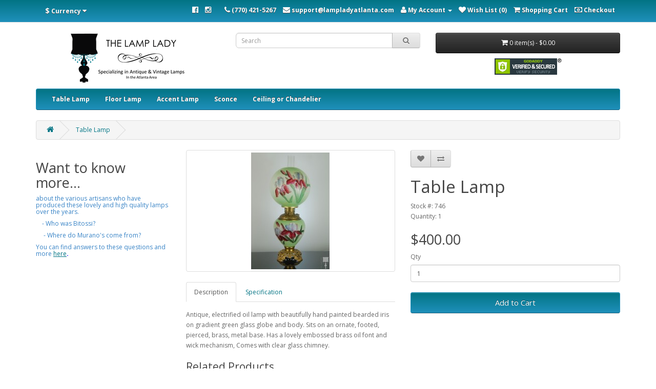

--- FILE ---
content_type: text/html; charset=utf-8
request_url: https://www.lampladyatlanta.com/Lamp-Lady-746-Table-Lamp
body_size: 5854
content:
<!DOCTYPE html>
<!--[if IE]><![endif]-->
<!--[if IE 8 ]><html dir="ltr" lang="en" class="ie8"><![endif]-->
<!--[if IE 9 ]><html dir="ltr" lang="en" class="ie9"><![endif]-->
<!--[if (gt IE 9)|!(IE)]><!-->
<html dir="ltr" lang="en">
<!--<![endif]-->
<head>
<meta charset="UTF-8" />
<meta name="viewport" content="width=device-width, initial-scale=1">
<meta http-equiv="X-UA-Compatible" content="IE=edge">
<title>Lamp Lady - 746 Table Lamp</title>
<base href="https://www.lampladyatlanta.com/" />
<meta name="description" content="This page provides the product details for one of the lamps offered by Lamp Lady in their online catalog and store for their customers. Lamp Lady is a small business that specializes in antique and vintage lamps in the Atlanta Georgia USA area." />
<meta name="keywords" content= "Antique, electrified, oil, lamp, beautifully, hand, painted, bearded iris, gradient, green, glass globe, body" />
<script src="catalog/view/javascript/jquery/jquery-2.1.1.min.js" type="text/javascript"></script>
<link href="catalog/view/javascript/bootstrap/css/bootstrap.min.css" rel="stylesheet" media="screen" />
<script src="catalog/view/javascript/bootstrap/js/bootstrap.min.js" type="text/javascript"></script>
<link href="catalog/view/javascript/font-awesome/css/font-awesome.min.css" rel="stylesheet" type="text/css" />
<link href="//fonts.googleapis.com/css?family=Open+Sans:400,400i,300,700" rel="stylesheet" type="text/css" />
<link href="catalog/view/theme/default/stylesheet/stylesheet.css" rel="stylesheet">
<link href="catalog/view/javascript/jquery/owl-carousel/owl.carousel.css" type="text/css" rel="stylesheet" media="screen" />
<link href="catalog/view/javascript/jquery/magnific/magnific-popup.css" type="text/css" rel="stylesheet" media="screen" />
<link href="catalog/view/javascript/jquery/datetimepicker/bootstrap-datetimepicker.min.css" type="text/css" rel="stylesheet" media="screen" />
<script src="catalog/view/javascript/common.js" type="text/javascript"></script>
<link href="http://lampladyatlanta.com/Lamp-Lady-746-Table-Lamp" rel="canonical" />
<link href="https://www.lampladyatlanta.com/image/catalog/Admin Photos/favicon-32x32.png" rel="icon" />

          <script async type="text/javascript">
            function nocontext(e) {
            var clickedTag = (e==null) ? event.srcElement.tagName : e.target.tagName;
            if (clickedTag == "IMG") {
            alert(alertMsg);
            return false;
            }
            }
            var alertMsg = "Images are protected";
            document.oncontextmenu = nocontext;
          </script>
        
<script src="catalog/view/javascript/jquery/owl-carousel/owl.carousel.min.js" type="text/javascript"></script>
<script src="catalog/view/javascript/jquery/magnific/jquery.magnific-popup.min.js" type="text/javascript"></script>
<script src="catalog/view/javascript/jquery/datetimepicker/moment.js" type="text/javascript"></script>
<script src="catalog/view/javascript/jquery/datetimepicker/bootstrap-datetimepicker.min.js" type="text/javascript"></script>
<link rel="shortcut icon" href="/favicon.ico" type="image/x-icon">
<link rel="icon" href="/favicon.ico" type="image/x-icon">
</head>

<body class="product-product-499">
<nav id="top">
  <div class="container">
    <div class="pull-left">
<form action="https://www.lampladyatlanta.com/index.php?route=common/currency/currency" method="post" enctype="multipart/form-data" id="form-currency">
  <div class="btn-group">
    <button class="btn btn-link dropdown-toggle" data-toggle="dropdown">
                                    <strong>$</strong>
            <span class="hidden-xs hidden-sm hidden-md">Currency</span> <i class="fa fa-caret-down"></i></button>
    <ul class="dropdown-menu">
                  <li><button class="currency-select btn btn-block"  type="button" name="CAD">$ Canadian Dollars</button></li> 	  
                        <li><button class="currency-select btn btn-block" type="button" name="EUR">€ Euro</button></li>
                        <li><button class="currency-select btn btn-block"  type="button" name="GBP">£ Pound Sterling</button></li> 	  
                        <li><button class="currency-select btn btn-block"  type="button" name="USD">$ US Dollar</button></li> 	  
                </ul>
  </div>
  <input type="hidden" name="code" value="" />
  <input type="hidden" name="redirect" value="https://www.lampladyatlanta.com/Lamp-Lady-746-Table-Lamp" />
</form>
</div>
        <div id="top-links" class="nav pull-right">
      <ul class="list-inline">
	  
	  <li><a href="https://www.facebook.com/LampLadyAtlanta"><i class="fa fa-facebook-official"></i><span class="hidden-xs hidden-sm hidden-md"> </span></a></li>
	  <li><a href="https://www.instagram.com/lamp.lady.atlanta/"><i class="fa fa-instagram"></i><span class="hidden-xs hidden-sm hidden-md"> </span></a></li>
	  <li> </li>
    <li><a href="tel:(770) 421-5267"><i class="fa fa-phone"></i><span class="hidden-xs hidden-sm hidden-md"> (770) 421-5267</span></a></li>		
		<li><a onClick="javascript:window.open('mailto:support@lampladyatlanta.com', 'mail');event.preventDefault()" href="mailto:support@lampladyatlanta.com"><i class="fa fa-envelope"></i><span class="hidden-xs hidden-sm hidden-md"> support@lampladyatlanta.com</span></a></li>
      
		<li class="dropdown"><a href="https://www.lampladyatlanta.com/index.php?route=account/account" title="My Account" class="dropdown-toggle" data-toggle="dropdown"><i class="fa fa-user"></i> <span class="hidden-xs hidden-sm hidden-md">My Account</span> <span class="caret"></span></a>
          <ul class="dropdown-menu">
                        <li><a href="https://www.lampladyatlanta.com/index.php?route=account/register">Register</a></li>
            <li><a href="https://www.lampladyatlanta.com/index.php?route=account/login">Login</a></li>
                      </ul>
        </li>
        <li><a href="https://www.lampladyatlanta.com/index.php?route=account/wishlist" id="wishlist-total" title="Wish List (0)"><i class="fa fa-heart"></i> <span class="hidden-xs hidden-sm hidden-md">Wish List (0)</span></a></li>
        <li><a href="http://lampladyatlanta.com/index.php?route=checkout/cart" title="Shopping Cart"><i class="fa fa-shopping-cart"></i> <span class="hidden-xs hidden-sm hidden-md">Shopping Cart</span></a></li>
        <li><a href="https://www.lampladyatlanta.com/index.php?route=checkout/checkout" title="Checkout"><i class="fa fa-money"></i> <span class="hidden-xs hidden-sm hidden-md">Checkout</span></a></li>
      </ul>
    </div>
  </div>
</nav>
<header>
  <div class="container">
  <div class="row">
	<div class="col-sm-4">
        <div id="logo">
                    <center><a href="http://www.lampladyatlanta.com"><img src="https://www.lampladyatlanta.com/image/catalog/Admin Photos/Logo Lamp and flourish and tagline.png" title="Lamp Lady" alt="Lamp Lady" class="img-responsive" /></a>
                  </div>
      </div>
	<div class="col-sm-4">
		<div class="short-div">
		<div id="search" class="input-group">
  <input type="text" name="search" value="" placeholder="Search" class="form-control input-lg" />
  <span class="input-group-btn">
    <button type="button" class="btn btn-default btn-lg"><i class="fa fa-search"></i></button>
  </span>
</div>		</div>
		<div class="short-div">
        <div class="Welcome-statement">
			
		  
        </div>
		</div> 
	</div>	
    	  
	  <div class="col-sm-4">
		<div id="cart" class="btn-group btn-block">
  <button type="button" data-toggle="dropdown" data-loading-text="Loading..." class="btn btn-inverse btn-block btn-lg dropdown-toggle"><i class="fa fa-shopping-cart"></i> <span id="cart-total">0 item(s) - $0.00</span></button>
  <ul class="dropdown-menu pull-right">
        <li>
      <p class="text-center">Your shopping cart is empty!</p>
    </li>
      </ul>
</div>
                <center><span id="siteseal"><script async type="text/javascript" src="https://seal.godaddy.com/getSeal?sealID=lRSBCdiYtIgb35RxYda0iekYYLot5g1lo3aNvFVREB20W6KhC3P34EOXEDcZ"></script></span>
	  	</center>
</div>
    </div>
  </div>
</header>
<div class="container">
  <nav id="menu" class="navbar">
    <div class="navbar-header"><span id="category" class="visible-xs">Categories</span>
      <button type="button" class="btn btn-navbar navbar-toggle" data-toggle="collapse" data-target=".navbar-ex1-collapse"><i class="fa fa-bars"></i></button>
    </div>
    <div class="collapse navbar-collapse navbar-ex1-collapse">
      <ul class="nav navbar-nav">
                        <li><a href="http://lampladyatlanta.com/Table-Lamp">Table Lamp</a></li>
                                <li><a href="http://lampladyatlanta.com/Floor-Lamp">Floor Lamp</a></li>
                                <li><a href="http://lampladyatlanta.com/Accent-Lamp">Accent Lamp</a></li>
                                <li><a href="http://lampladyatlanta.com/Sconce">Sconce</a></li>
                                <li><a href="http://lampladyatlanta.com/Ceiling-or-Chandelier">Ceiling or Chandelier</a></li>
                      </ul>
    </div>
  </nav>
</div>


<div class="container">
  <ul class="breadcrumb">
        <li><a href="http://lampladyatlanta.com/index.php?route=common/home"><i class="fa fa-home"></i></a></li>
        <li><a href="http://lampladyatlanta.com/Lamp-Lady-746-Table-Lamp">Table Lamp</a></li>
      </ul>
  <div class="row"><aside id="column-left" class="col-sm-3 hidden-xs">
    <div>
      <h2>Want to know more...</h2>
    <h5><font color="#3984C6">about the various artisans who have produced these lovely and high quality lamps over the years.</font></h5><h5><font color="#3984C6">&nbsp;&nbsp;&nbsp; - Who was Bitossi?</font></h5><h5><font color="#3984C6">&nbsp; &nbsp;&nbsp; - Where do Murano's come from?</font></h5><h5><font color="#3984C6">You can find answers to these questions and <span style="font-weight: normal;">more</span> </font><u><a href="http://www.lampladyatlanta.com/index.php?route=information/information&amp;information_id=9">here</a></u><font color="#0000FF"><b>.</b></font></h5><p><br></p><p><br></p></div>
  </aside>
                <div id="content" class="col-sm-9">      <div class="row">
                                <div class="col-sm-6">
                    <ul class="thumbnails">
                        <li><a class="thumbnail" href="https://www.lampladyatlanta.com/image/cache/catalog/Lamps/700-799/746-500x500.jpg" title="Table Lamp"><img src="https://www.lampladyatlanta.com/image/cache/catalog/Lamps/700-799/746-228x228.jpg" title="Table Lamp" alt="Table Lamp" /></a></li>
                                  </ul>
                    <ul class="nav nav-tabs">
            <li class="active"><a href="#tab-description" data-toggle="tab">Description</a></li>
            
          <li><a href="#tab-specification" data-toggle="tab">Specification</a></li>
                                  </ul>
          <div class="tab-content">
            <div class="tab-pane active" id="tab-description">Antique, electrified oil lamp with beautifully hand painted bearded iris on gradient green glass globe and body. Sits on an ornate, footed, pierced, brass, metal base. Has a lovely embossed brass oil font and wick mechanism, Comes with clear glass chimney.</div>
  <!--           -->
            <div class="tab-pane" id="tab-specification">
						<table class="table table-bordered">
				<thead>
                  <tr>
                    <td colspan="2"><strong>Dimensions</strong></td>
                  </tr>
                </thead>
				<tbody>
								  <tr>
				  <td width="19%"></td>
                    <td>Length</td>
                    <td width="50%">10.00in</td>
					<td></td>
                  </tr>
				  				  				  <tr>
				  <td width="19%"></td>
                    <td>Width</td>
                    <td width="50%">10.00in</td>				
					</tr>
										                  <tr>
				  <td width="19%"></td>
                    <td>Height</td>
                    <td width="50%">22.00in</td>
                  </tr>
				  				                </tbody>
				</table>
				 				  				  <table class="table table-bordered">
                                <thead>
                  <tr>
                    <td colspan="2"><strong>Type of Bulb</strong></td>
                  </tr>
                </thead>
                <tbody>
                                    <tr>
                    <td></td>
					<td>Medium (E26)</td>
                  </tr>
                                  </tbody>
                                <thead>
                  <tr>
                    <td colspan="2"><strong>Number of Bulbs</strong></td>
                  </tr>
                </thead>
                <tbody>
                                    <tr>
                    <td></td>
					<td>One</td>
                  </tr>
                                  </tbody>
                                <thead>
                  <tr>
                    <td colspan="2"><strong>Type of Switch</strong></td>
                  </tr>
                </thead>
                <tbody>
                                    <tr>
                    <td></td>
					<td>On Cord On/Off</td>
                  </tr>
                                  </tbody>
                                <thead>
                  <tr>
                    <td colspan="2"><strong>Harp Included</strong></td>
                  </tr>
                </thead>
                <tbody>
                                    <tr>
                    <td></td>
					<td>Not Applicable</td>
                  </tr>
                                  </tbody>
                                <thead>
                  <tr>
                    <td colspan="2"><strong>Finial Included</strong></td>
                  </tr>
                </thead>
                <tbody>
                                    <tr>
                    <td></td>
					<td>Not Applicable</td>
                  </tr>
                                  </tbody>
                				</table>
				            </div>
            
                      </div>
        </div>
                                <div class="col-sm-6">
          <div class="btn-group">
            <button type="button" data-toggle="tooltip" class="btn btn-default" title="Add to Wish List" onclick="wishlist.add('499');"><i class="fa fa-heart"></i></button>
            <button type="button" data-toggle="tooltip" class="btn btn-default" title="Compare this Product" onclick="compare.add('499');"><i class="fa fa-exchange"></i></button>
          </div>
          <h1>Table Lamp</h1>
          <ul class="list-unstyled">
                        <li>Stock #: 746</li>
                        <li>Quantity: 1</li>
			          </ul>
                    <ul class="list-unstyled">
                        <li>
              <h2>$400.00</h2>
            </li>
                                                          </ul>
                    <div id="product">
                                   <div class="form-group">
              <label class="control-label" for="input-quantity">Qty</label>
              <input type="text" name="quantity" value="1" size="2" id="input-quantity" class="form-control" />
              <input type="hidden" name="product_id" value="499" />
              <br />
              <button type="button" id="button-cart" data-loading-text="Loading..." class="btn btn-primary btn-lg btn-block">Add to Cart</button>
            </div>
                     </div>
                  </div>
      </div>
            <h3>Related Products</h3>
      <div class="row">
                                                <div class="col-lg-4 col-md-4 col-sm-6 col-xs-12">
          <div class="product-thumb transition">
            <div class="image"><a href="http://lampladyatlanta.com/Lamp-Lady-1048-Table-Lamp"><img src="https://www.lampladyatlanta.com/image/cache/catalog/Lamps/1000-1099/1048%201049%20single-80x80.jpg" alt="Table Lamp" title="Table Lamp" class="img-responsive" /></a></div>
          <div class="caption">
            <h4><a href="http://lampladyatlanta.com/Lamp-Lady-1048-Table-Lamp">Table Lamp</a></h4>
              <p>Vintage, Akron, electrified brass oil/kerosene camping lamp with dark blue quilted glass shade, clea..</p>
              			                <p class="price">
                                $400.00 each                                              </p>
                          </div>
            <div class="button-group">
        <button type="button" onclick="cart.add('832', '1');"><span class="hidden-xs hidden-sm hidden-md">Add to Cart</span> <i class="fa fa-shopping-cart"></i></button>
              <button type="button" data-toggle="tooltip" title="Add to Wish List" onclick="wishlist.add('832');"><i class="fa fa-heart"></i></button>
              <button type="button" data-toggle="tooltip" title="Compare this Product" onclick="compare.add('832');"><i class="fa fa-exchange"></i></button>
            </div>
        </div>
        </div>
                <div class="clearfix visible-md"></div>
                              </div>
                  <p>Tags:                        <a href="http://lampladyatlanta.com/index.php?route=product/search&amp;tag=Antique">Antique</a>,
                                <a href="http://lampladyatlanta.com/index.php?route=product/search&amp;tag=electrified">electrified</a>,
                                <a href="http://lampladyatlanta.com/index.php?route=product/search&amp;tag=oil">oil</a>,
                                <a href="http://lampladyatlanta.com/index.php?route=product/search&amp;tag=lamp">lamp</a>,
                                <a href="http://lampladyatlanta.com/index.php?route=product/search&amp;tag=beautifully">beautifully</a>,
                                <a href="http://lampladyatlanta.com/index.php?route=product/search&amp;tag=hand">hand</a>,
                                <a href="http://lampladyatlanta.com/index.php?route=product/search&amp;tag=painted">painted</a>,
                                <a href="http://lampladyatlanta.com/index.php?route=product/search&amp;tag=bearded iris">bearded iris</a>,
                                <a href="http://lampladyatlanta.com/index.php?route=product/search&amp;tag=gradient">gradient</a>,
                                <a href="http://lampladyatlanta.com/index.php?route=product/search&amp;tag=green">green</a>,
                                <a href="http://lampladyatlanta.com/index.php?route=product/search&amp;tag=glass globe">glass globe</a>,
                                <a href="http://lampladyatlanta.com/index.php?route=product/search&amp;tag=body">body</a>
                   </p>
            </div>
    </div>
</div>
<script type="text/javascript">
$('select[name=\'recurring_id\'], input[name="quantity"]').change(function(){
	$.ajax({
		url: 'index.php?route=product/product/getRecurringDescription',
		type: 'post',
		data: $('input[name=\'product_id\'], input[name=\'quantity\'], select[name=\'recurring_id\']'),
		dataType: 'json',
		beforeSend: function() {
			$('#recurring-description').html('');
		},
		success: function(json) {
			$('.alert, .text-danger').remove();

			if (json['success']) {
				$('#recurring-description').html(json['success']);
			}
		}
	});
});
</script>
<script type="text/javascript">
$('#button-cart').on('click', function() {
	$.ajax({
		url: 'index.php?route=checkout/cart/add',
		type: 'post',
		data: $('#product input[type=\'text\'], #product input[type=\'hidden\'], #product input[type=\'radio\']:checked, #product input[type=\'checkbox\']:checked, #product select, #product textarea'),
		dataType: 'json',
		beforeSend: function() {
			$('#button-cart').button('loading');
		},
		complete: function() {
			$('#button-cart').button('reset');
		},
		success: function(json) {
			$('.alert, .text-danger').remove();
			$('.form-group').removeClass('has-error');

			if (json['error']) {
				if (json['error']['option']) {
					for (i in json['error']['option']) {
						var element = $('#input-option' + i.replace('_', '-'));

						if (element.parent().hasClass('input-group')) {
							element.parent().after('<div class="text-danger">' + json['error']['option'][i] + '</div>');
						} else {
							element.after('<div class="text-danger">' + json['error']['option'][i] + '</div>');
						}
					}
				}

				if (json['error']['recurring']) {
					$('select[name=\'recurring_id\']').after('<div class="text-danger">' + json['error']['recurring'] + '</div>');
				}

				// Highlight any found errors
				$('.text-danger').parent().addClass('has-error');
			}

			if (json['success']) {
				$('.breadcrumb').after('<div class="alert alert-success">' + json['success'] + '<button type="button" class="close" data-dismiss="alert">&times;</button></div>');

				$('#cart > button').html('<i class="fa fa-shopping-cart"></i> ' + json['total']);

				$('html, body').animate({ scrollTop: 0 }, 'slow');

				$('#cart > ul').load('index.php?route=common/cart/info ul li');
			}
		},
        error: function(xhr, ajaxOptions, thrownError) {
            alert(thrownError + "\r\n" + xhr.statusText + "\r\n" + xhr.responseText);
        }
	});
});
</script>
<script type="text/javascript">
$('.date').datetimepicker({
	pickTime: false
});

$('.datetime').datetimepicker({
	pickDate: true,
	pickTime: true
});

$('.time').datetimepicker({
	pickDate: false
});

$('button[id^=\'button-upload\']').on('click', function() {
	var node = this;

	$('#form-upload').remove();

	$('body').prepend('<form enctype="multipart/form-data" id="form-upload" style="display: none;"><input type="file" name="file" /></form>');

	$('#form-upload input[name=\'file\']').trigger('click');

	if (typeof timer != 'undefined') {
    	clearInterval(timer);
	}

	timer = setInterval(function() {
		if ($('#form-upload input[name=\'file\']').val() != '') {
			clearInterval(timer);

			$.ajax({
				url: 'index.php?route=tool/upload',
				type: 'post',
				dataType: 'json',
				data: new FormData($('#form-upload')[0]),
				cache: false,
				contentType: false,
				processData: false,
				beforeSend: function() {
					$(node).button('loading');
				},
				complete: function() {
					$(node).button('reset');
				},
				success: function(json) {
					$('.text-danger').remove();

					if (json['error']) {
						$(node).parent().find('input').after('<div class="text-danger">' + json['error'] + '</div>');
					}

					if (json['success']) {
						alert(json['success']);

						$(node).parent().find('input').attr('value', json['code']);
					}
				},
				error: function(xhr, ajaxOptions, thrownError) {
					alert(thrownError + "\r\n" + xhr.statusText + "\r\n" + xhr.responseText);
				}
			});
		}
	}, 500);
});
</script>
<script type="text/javascript">
$('#review').delegate('.pagination a', 'click', function(e) {
    e.preventDefault();

    $('#review').fadeOut('slow');

    $('#review').load(this.href);

    $('#review').fadeIn('slow');
});

$('#review').load('index.php?route=product/product/review&product_id=499');

$('#button-review').on('click', function() {
	$.ajax({
		url: 'index.php?route=product/product/write&product_id=499',
		type: 'post',
		dataType: 'json',
		data: $("#form-review").serialize(),
		beforeSend: function() {
			$('#button-review').button('loading');
		},
		complete: function() {
			$('#button-review').button('reset');
		},
		success: function(json) {
			$('.alert-success, .alert-danger').remove();

			if (json['error']) {
				$('#review').after('<div class="alert alert-danger"><i class="fa fa-exclamation-circle"></i> ' + json['error'] + '</div>');
			}

			if (json['success']) {
				$('#review').after('<div class="alert alert-success"><i class="fa fa-check-circle"></i> ' + json['success'] + '</div>');

				$('input[name=\'name\']').val('');
				$('textarea[name=\'text\']').val('');
				$('input[name=\'rating\']:checked').prop('checked', false);
			}
		}
	});
});

$(document).ready(function() {
	$('.thumbnails').magnificPopup({
		type:'image',
		delegate: 'a',
		gallery: {
			enabled:true
		}
	});
});
</script>

				<script type="text/javascript"><!--
				$('#additional-carousel').owlCarousel({
				  items: 5,
				  autoPlay: false,
				  navigation: true,
				  navigationText: ['<i class="fa fa-chevron-left fa-5x"></i>', '<i class="fa fa-chevron-right fa-5x"></i>'],
				  pagination: false
				});
				//--></script>
				<style type="text/css">
					#additional-carousel{
					  overflow: hidden;
					}
					#additional-carousel .owl-wrapper-outer{
					  border-radius: 0;
					  border:none;
					  margin-left: 20px;
					  box-shadow: none;
					}
					#additional-carousel .image-additional{
					  width: 100%;
					  max-width: 100%;
					  margin: 0;
					}
					</style>
			
<footer>
  <div class="container">
    <div class="row">
            <div class="col-sm-3">
        <h5>Information</h5>
        <ul class="list-unstyled">
                    <li><a href="http://lampladyatlanta.com/about_us">About Us</a></li>
                    <li><a href="http://lampladyatlanta.com/Event Calendar">Event Calendar</a></li>
                    <li><a href="http://lampladyatlanta.com/delivery">Ordering and Shipping</a></li>
                    <li><a href="http://lampladyatlanta.com/privacy">Privacy and Security Policy</a></li>
                    <li><a href="http://lampladyatlanta.com/terms">Terms &amp; Conditions/Legal Notices</a></li>
                    <li><a href="http://lampladyatlanta.com/index.php?route=information/information&amp;information_id=10">Customer Photos</a></li>
                  </ul>
      </div>
            <div class="col-sm-3">
        <h5>Customer Service</h5>
        <ul class="list-unstyled">
          <li><a href="http://lampladyatlanta.com/index.php?route=information/contact">Contact Us</a></li>
          <li><a href="https://www.lampladyatlanta.com/index.php?route=account/return/add">Returns</a></li>
          <li><a href="http://lampladyatlanta.com/index.php?route=information/sitemap">Site Map</a></li>
        </ul>
      </div>
      <div class="col-sm-3">
        <h5>Extras</h5>
        <ul class="list-unstyled">
          <li><a href="http://lampladyatlanta.com/index.php?route=product/manufacturer">Brands</a></li>
          <li><a href="https://www.lampladyatlanta.com/index.php?route=account/voucher">Gift Certificates</a></li>
          <li><a href="https://www.lampladyatlanta.com/index.php?route=affiliate/account">Affiliates</a></li>
          <li><a href="http://lampladyatlanta.com/index.php?route=product/special">Specials</a></li>
        </ul>
      </div>
      <div class="col-sm-3">
        <h5>My Account</h5>
        <ul class="list-unstyled">
          <li><a href="https://www.lampladyatlanta.com/index.php?route=account/account">My Account</a></li>
          <li><a href="https://www.lampladyatlanta.com/index.php?route=account/order">Order History</a></li>
          <li><a href="https://www.lampladyatlanta.com/index.php?route=account/wishlist">Wish List</a></li>
          <li><a href="https://www.lampladyatlanta.com/index.php?route=account/newsletter">Newsletter</a></li>
        </ul>
      </div>
    </div>
    <hr>
    <p>Powered By <a href="http://www.opencart.com">OpenCart</a><br /> Lamp Lady &copy; 2026</p>
  </div>
</footer>

<!--
OpenCart is open source software and you are free to remove the powered by OpenCart if you want, but its generally accepted practise to make a small donation.
Please donate via PayPal to donate@opencart.com
//-->

<!-- Theme created by Welford Media for OpenCart 2.0 www.welfordmedia.co.uk -->

</body></html>